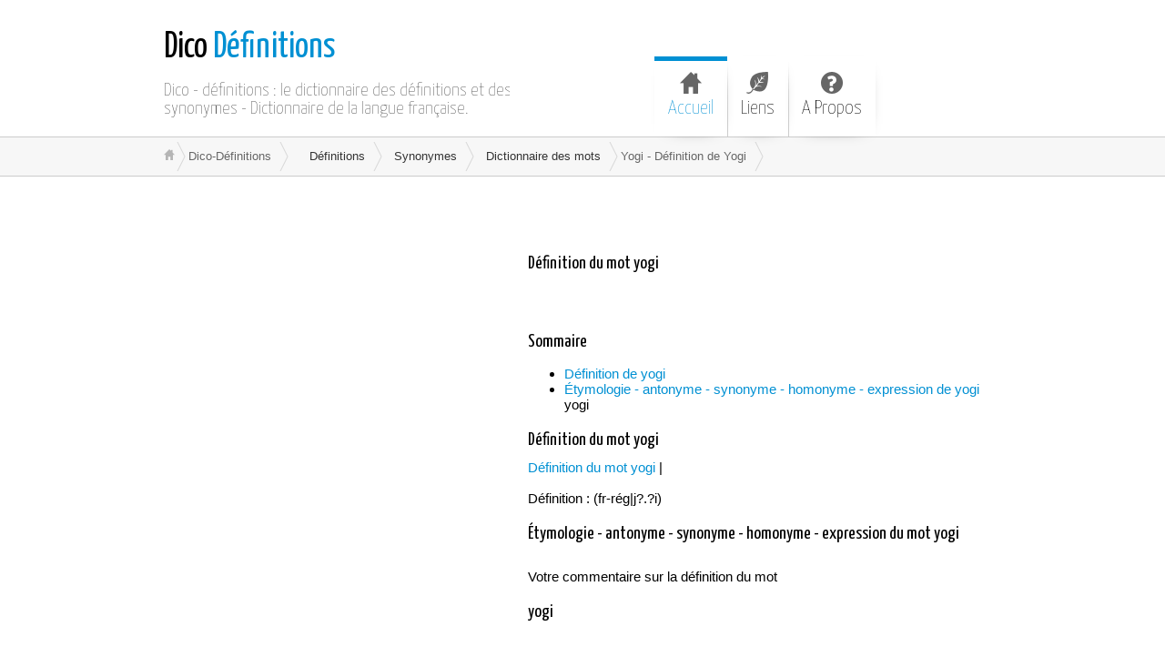

--- FILE ---
content_type: text/html; charset=ISO-8859-1
request_url: https://www.dico-definitions.com/dico-mot-definition/142590/yogi.php
body_size: 6125
content:
 










<!DOCTYPE HTML PUBLIC "-//W3C//DTD HTML 4.01 Transitional//EN" "http://www.w3.org/TR/html4/loose.dtd">
<html>
<head>
<meta name="viewport" content="width=device-width, initial-scale=1">
<title>Yogi - Définition de Yogi - Dico Définitions</title>
<meta http-equiv="Content-Type" content="text/html; charset=ISO-8859-1">
<meta name="Robots" content="index,follow">
<meta name="Resource-Type" content="document">
<meta http-equiv="Expires" content="0">
<meta name="Distribution" content="Global">
<meta name="Description" content="Yogi - Définition Yogi et expression autour de Yogi - Dico Définitions">
<script language="JavaScript" type="text/javascript">
function verifForm(formulaire){
  if( formulaire.motcle.value == "")
  alert('Le champ est vide !!!');
  else
  formulaire.submit();
  }
</SCRIPT>
<link rel="stylesheet" type="text/css" media="all" href="https://www.dico-definitions.com/style.css">
<link rel="shortcut icon" href="https://www.dico-definitions.com/favicon.ico" type="image/ico">
<script type='text/javascript' src='https://ajax.googleapis.com/ajax/libs/jquery/1.8.2/jquery.min.js?ver=3.5'></script>
<script type='text/javascript' src='https://www.dico-definitions.com/javascript/smooth-menu.js?ver=3.5'></script>
<script type='text/javascript' src='https://www.dico-definitions.com/javascript.js?ver=3.5'></script>
<!-- Put the following javascript before the closing </head> tag. -->
<script type="text/javascript">
  (function() {
    var cx = '017356495895033467398:nayn-3ylwp8';
    var gcse = document.createElement('script');
    gcse.type = 'text/javascript';
    gcse.async = true;
    gcse.src = (document.location.protocol == 'https:' ? 'https:' : 'http:') +
        '//www.google.com/cse/cse.js?cx=' + cx;
    var s = document.getElementsByTagName('script')[0];
    s.parentNode.insertBefore(gcse, s);
  })();
</script>
<script type="text/javascript">
(function ()
{
	var s = document.createElement('script');
	s.type = 'text/javascript';
	s.async = true;
	s.src = 'https://i.po.st/share/script/post-widget.js#publisherKey=47lvt9jpr19018uim485';
	var x = document.getElementsByTagName('script')[0];
	x.parentNode.insertBefore(s, x);
})();
</script></head>
<div id="banner-bg" class="cf">
<div id="banner" class="row">
<div id="logo-area" class="col5">
<h6 id="sitetitle">
<a href="https://www.dico-definitions.com">Dico Définitions</a>
</h6>
<p id="tagline">Dico - définitions : le dictionnaire des définitions et des synonymes - Dictionnaire de la langue française.</p>
</div>
<nav id="menu1-wrapper" class="menu-wrapper col7"><ul id="menu1" class="cf menu"><li class="active item-accueil"><a title="Accueil " href="https://www.dico-definitions.com">Accueil</a></li>
<li class="page-liens"><a title="liens" href="https://www.dico-definitions.com/liens.php">Liens</a></li>
<li class="page-a-propos"><a title="a-propos" href="https://www.dico-definitions.com/apropos.php">A Propos</a></li>
</ul></nav>
</div>
</div>


<!-- Menu-->

<div id="breadcrumbs1-bg">
<nav id="breadcrumbs1" class="breadcrumbs lw">
<ol><li class="bc-home"><a href="https://www.dico-definitions.com">&nbsp;</a></li><li>Dico-Définitions</li>

<li><span class="bc-current"><a href="https://www.dico-definitions.com/dictionnaire-mot-definitions.php" title="Toutes les définitions">Définitions</a></span></li>
<li><a href="https://www.dico-definitions.com/dictionnaire-mot-synonymes.php" title="Toutes les synonymes">Synonymes</a></li>
<li><a href="https://www.dico-definitions.com/dictionnaire-mots.php" title="Dictionnaire des mots">Dictionnaire des mots</a></li>
<li>Yogi - Définition de Yogi</li> 
</ol></nav></div>

<br>

<!-- Affichage habillage ayads SublimeSkinz ou M-Suit en Passback --> 
<script type="text/javascript" src="https://ads.ayads.co/ajs.php?zid=605"></script>
<!-- Affichage habillage ayads SublimeSkinz ou M-Suit en Passback --> 
<!-- Pub native Adikteev In Content Desktop--> 
<div id='akv-incontent'></div><script type='text/javascript'>
(function(){
p=function(e,t){
t=t||{};var n=document.createElement('script');
var r='https:'==window.location.protocol?'https://':'http://';
n.setAttribute('data-cfasync',false);
n.src=r+'cdn.adikteev.com/lib/v3/aksdk.moment?t='+((new Date).getTime()/1e3/3600).toFixed();
n.type='text/javascript';n.async='true';
n.onload=n.onreadystatechange=function(){
var n=this.readyState;if(n&&n!='complete'&&n!='loaded')return;
try{top.AKSdk.init(e,t);top.AKSdk.call_action('middle_of_page' ); }catch(r){}
};
try{ var i=top.document.getElementsByTagName('script')[0];i.parentNode.insertBefore(n,i); }catch(e){};
};
p({"desktop":"Xe_3YhutzbyuKrD5dcr8cw=="},{});
})()
</script>
 
 




<!--Start Main Index-->

<div id="main" class="row">
<div id="widgetarea-one" class="col5">
<br>


<!-- adsense responsive -->
<ins class="adsbygoogle"
     style="display:block"
     data-ad-client="ca-pub-0330462093312166"
     data-ad-slot="7201590739"
     data-ad-format="auto"
     data-full-width-responsive="true"></ins>
<script>
(adsbygoogle = window.adsbygoogle || []).push({});
</script>
<br> 

 


<br>
<!--colonne droite -->

<!-- <aside id="linkcat-5" class="widget widget_links cf"><h3><span>Liens</span></h3>
<ul class='xoxo blogroll'>
<li>Si l'on connaît tous une <a href="https://www.dicocitations.com" title="Dico des citations">citation</a> il est souvent plus difficile de savoir à quel moment elles ont été dites ou même de citer leur auteur.</li> <br>Quelques liens pour découvrir de nouvelles idées et des pensées intemporelles et universelles.<br>


<br>
<li class="plan"><a href="https://www.dicocitations.com/auteur/1532/Albert_Einstein.php" title="citations Albert Einstein">Albert Einstein</a></li> 
<li class="plan"><a href="https://www.dicocitations.com/auteur/1805/Mohandas_Karamchand_Gandhi.php" title="citations Mohandas Karamchand Gandhi">Mohandas Karamchand Gandhi</a></li>
<li class="plan"><a href="https://www.dicocitations.com/auteur/2422/S_ren_Aabye_Kierkegaard.php">Søren Kierkegaard</a></li>
<li class="plan"><a href="https://www.dicocitations.com/auteur/2577/Lao_Tseu.php" title="citations Lao Tseu">Lao-Tseu</a></li> 
<li class="plan"><a href="https://www.dicocitations.com/auteur/1025/Emil_Michel_Cioran.php" title="citations Emil Cioran">Emil Cioran</a></li> 
<li class="plan"><a href="https://www.dicocitations.com/auteur/1385/Diogene.php">Diogène de Sinope</a></li>
<li class="plan"><a href="https://www.dicocitations.com/auteur/1213/Dalai_Lama.php">Tenzin Gyatso</a></li>
<li class="plan"><a href="https://www.dicocitations.com/auteur/2466/Jiddu_Krishnamurti.php">Jiddu Krishnamurti</a></li>
<li class="plan"><a href="https://www.dicocitations.com/auteur/1945/Baltasar_Gracian_y_Morales.php">Baltasar Gracián</a></li>
<li class="plan"><a href="https://www.dicocitations.com/auteur/1865/Khalil_Gibran.php">Gibran Khalil Gibran</a></li>
<li class="plan"><a href="https://www.dicocitations.com/auteur/616/Bouddha.php">Siddhartha Gautama</a></li>
<li class="plan"><a href="https://www.dicocitations.com/auteur/4336/Henry_David_Thoreau.php">Henry David Thoreau</a></li>
<li class="plan"><a href="https://www.dicocitations.com/auteur/2898/Nelson_Mandela.php">Nelson Mandela</a></li>
<li class="plan"><a href="https://www.dicocitations.com/auteur/4630/Oscar_Wilde.php">Oscar Wilde</a></li>
<li class="plan"><a href="https://www.dicocitations.com/auteur/3946/Antoine_de_Saint_Exupery.php">Antoine de Saint-Exupéry</a></li>
<li class="plan"><a href="https://www.dicocitations.com/auteur/1061/Paulo_Coelho.php">Paulo Coelho</a></li>
<li class="plan"><a href="https://www.dicocitations.com/auteur/1015/Winston_Churchill.php">Winston Churchill</a></li>
<li class="plan"><a href="https://www.dicocitations.com/auteur/2427/Martin_Luther_King.php">Martin Luther King Jr</a></li>
<li class="plan"><a href="https://www.dicocitations.com/auteur/3215/Napoleon_Bonaparte.php">Napoléon Ier</a></li>
<li class="plan"><a href="https://www.dicocitations.com/auteur/3197/Mere_Teresa.php">Mère Teresa</a></li>
<li class="plan"><a href="https://www.dicocitations.com/auteur/4759/Paul_Eluard.php">Paul Éluard</a></li>
<li class="plan"><a href="https://www.dicocitations.com/auteur/2005/Ernesto_Guevara_dit_Che_Guevara.php">Che Guevara</a></li>
<li class="plan"><a href="https://www.dicocitations.com/auteur/1039/Mohammed_Ali_ou_Cassius_Clay.php">Mohammed Ali</a></li>
<li class="plan"><a href="https://www.dicocitations.com/auteur/1494/Jean_Dutourd.php">Jean Dutourd</a></li>
<li class="plan"><a href="https://www.dicocitations.com/auteur/2397/John_Fitzgerald_Kennedy.php">John Fitzgerald Kennedy</a></li>
<li class="plan"><a href="https://www.dicocitations.com/auteur/2731/Abraham_Lincoln.php">Abraham Lincoln</a></li>
<li class="plan"><a href="https://www.dicocitations.com/auteur/1392/Benjamin_Disraeli.php">Benjamin Disraeli</a></li>
<li class="plan"><a href="https://www.dicocitations.com/auteur/1392/Benjamin_Disraeli.php">Benjamin Disraeli</a></li>
<br>

<li><a href="https://www.dicocitations.com/citation.php?mot=amour">Citation d'amour</a></li>
<li><a href="https://www.dicocitations.com/citations-amour.php">Citation sur l'amour</a></li>
<li><a href="https://www.dicocitations.com/citation.php?mot=amitie">Citation sur l'amitié</a></li>
<li><a href="https://www.dicocitations.com/citation.php?mot=vie">Citation sur la vie</a></li>
<li><a href="https://www.dicocitations.com/citation.php?mot=bonheur">Citation sur le bonheur</a></li>
<li><a href="https://www.dicocitations.com/citation.php?mot=femme">Citation sur les femmes</a></li>
<li><a href="https://www.dicocitations.com/citation.php?mot=couple">Citation sur le couple</a></li>
<li><a href="https://www.dicocitations.com/citation.php?mot=sagesse">Citation sur la sagesse</a></li>
<li><a href="https://www.dicocitations.com/citation.php?mot=tristesse">Citation sur la tristesse</a></li>
<li><a href="https://www.dicocitations.com/citation.php?mot=mort">Citation sur la mort</a></li>
<li><a href="https://www.dicocitations.com/citation.php?mot=nature">Citation sur la nature</a></li>
<li><a href="https://www.dicocitations.com/citation.php?mot=absense">Citation sur l'absence</a></li>
<li><a href="https://www.dicocitations.com/citation.php?mot=manque">Citation sur le manque</a></li>
<li><a href="https://www.dicocitations.com/citation.php?mot=enfance">Citation sur l'enfance</a></li> 

<br>
<br><b>Partenaires : </b> <br>
<ul><li class="plan"><a href="https://www.dico-poesie.com" title="Dico Poésie">Poésie</a></li>
<li class="plan"><a href="https://www.dico-rimes.com" title="Dictionnaire des rimes">Dictionnaire de rimes</a></li>
<li class="plan"><a href="https://www.dico-dictons.com" title="Dictionnaire des dictons">Dictons</a></li>
<li class="plan"><a href="https://www.dico-proverbes.com" title="Dictionnaire des proverbes">Proverbes</a></li>
<li class="plan"><a href="https://www.dico-definitions.com" title="Dictionnaire des définitions">Définitions</a></li>
<li class="plan"><a href="https://www.dico-anagrammes.com" title="Dictionnaire des anagrammes">Anagrammes</a></li>
<li class="plan"><a href="https://www.guide-prenoms.com" title="Guide des prénoms">Prénoms</a></li>
<li class="plan"><a href="https://www.dico-citations.com" title="Dictionnaire des citations">Dictionnaire de citations</a></li>
<li class="plan"><a href="https://www.dico-pratique.com" title="Vie pratique">Dico Pratique</a></li>
<li class="plan"><a href="https://www.citations-amour.fr" title="Citations d'amour">Citations d'amour</a></li>
<li class="plan"><a href="https://www.dico-conjugaison.com" title="Conjugaison">Conjugaison</a></li>
<li class="plan"><a href="https://www.dico-trucs.com" title="Trucs et astuces">Trucs et astuces</a></li>
<li class="plan"><a href="https://www.dico-poemes.com" title="Dictionnaire des Poèmes">Poèmes</a></li>
<li class="plan"><a href="https://www.dico-blagues.com" title="Dictionnaire des blagues">Blagues</a></li>
<li class="plan"><a href="https://www.dico-des-expressions.fr" title="Dictionnaire des expressions">Expressions</a></li>
<li class="plan"><a href="https://www.codepostaux.com." title="Codes postaux">Codes Postaux</a></li>
<li class="plan"><a href="https://www.aphoriste.com" title="Aphoriste">Aphoriste</a></li>
<li class="plan"><a href="https://www.aphorisme.info" title="Aphorisme">Aphorisme</a></li>
<li class="plan"><a href="https://www.unecitation.com" title="Plusieurs citations">Une citation</a></li>
<li class="plan"><a href="https://www.dico-livres.com" title="Actu des livres">Livres</a></li>
<li class="plan"><a href="https://www.dico-micro.com" title="Actu micro">Dico Micro</a></li>
<li class="plan"><a href="https://www.dico-recettes.com" title="Recettes de cuisine">Recettes</a></li>
<li class="plan"><a href="https://www.dico-lettres.com" title="Modèles de Lettres">Modèles de lettres</a></li>
<li class="plan"><a href="https://www.dictionary-quotes.com" title="Dictionary of quotes">Quotes</a></li>
<li class="plan"><a href="https://www.dictionaryquotes.com" title="Dictionary of quotations">Quotations</a></li>
<li class="plan"><a href="https://www.dicocitations.com" title="Dictionnaire des citations">Dictionnaire des citations</a></li> 
<li class="plan"><a href="https://www.dico-voyage.com" title="Dictionary of quotations">Dico Voyage</a></li></ul>






  -->
</ul>
</div>


<div id="content" class="cf col7">



<br>


<header><h1 class="title entry-title">Définition du mot yogi</h1></header><div class="post-content box mark-links entry-content">

<br><div class="pw_widget pw_size_24" pw:image="http://passets-cdn.pinterest.com/images/LogoRed.png">
<a class="pw-button-googleplus pw-look-native"></a>
<a class="pw-button-facebook pw-look-native"></a>
<a class="pw-button-twitter pw-look-native"></a>
</div><br>

<h2>Sommaire</h2>

<ul>
<li><a href="#Définition" title="Définition de yogi ">Définition de yogi</a></li>
<li><a href="#Étymologie - antonyme - synonyme - homonyme - expression" title="Étymologie - antonyme - synonyme - homonyme - expression de yogi">Étymologie - antonyme - synonyme - homonyme - expression de yogi</a></li>



     
yogi 

<!--

Textes complets  	 dico_id   	 ortho   	 lemme   	 cgram   	 
genre   	 nbsyll   	 nbanag   	 freq   	 PH   	 PH1   	 PH2   	 PH3   	 PH4   	 PH5   	 PH6   	 
PH7   	 PH8   	 definition   	 

etymologie
   	 antonyme   	 synonyme   	 expression   	 approchant   	 homonyme

Pour les citations

citations-mot-malheureux.php -->

</ul>


<h3>Définition du mot yogi</h3>
<a name="Définition"></a>

<a href="https://www.dicocitations.com/dico-mot-definition/142590/yogi.php">Définition du mot yogi</a>  | <br><br>  

Définition : (fr-rég|j?.?i)<br>



<a name="Étymologie - antonyme - synonyme - homonyme - expression"></a>
<h4>Étymologie - antonyme - synonyme - homonyme - expression du mot yogi</h4>

</h6>





























<br>
Votre commentaire sur la définition du mot <h5>yogi</h5>

<br><br>
<div id="fb-root"></div><script src="https://connect.facebook.net/en_US/all.js#xfbml=1"></script><fb:comments href=https://www.dico-definitions.com/dico-mot-definition/142590/yogi.php num_posts="2" width="500"></fb:comments>


<h6>Les définitions</h6>

<table border="0" cellpadding="0" cellspacing="0">
	  <tr>
      <td width="14"><a href="https://www.dico-definitions.com/dictionnaire-mots-a.php">A</a></td>
      <td width="2"></td>
      <td width="14"><a href="https://www.dico-definitions.com/dictionnaire-mots-b.php">B</a></td>
      <td width="2"></td>
      <td width="14"><a href="https://www.dico-definitions.com/dictionnaire-mots-c.php">C</a></td>
      <td width="2"></td>
      <td width="14"><a href="https://www.dico-definitions.com/dictionnaire-mots-d.php">D</a></td>
      <td width="2"></td>
      <td width="14"><a href="https://www.dico-definitions.com/dictionnaire-mots-e.php">E</a></td>
      <td width="2"></td>
      <td width="14"><a href="https://www.dico-definitions.com/dictionnaire-mots-f.php">F</a></td>
      <td width="2"></td>
      <td width="14"><a href="https://www.dico-definitions.com/dictionnaire-mots-g.php">G</a></td>
      <td width="2"></td>
      <td width="14"><a href="https://www.dico-definitions.com/dictionnaire-mots-h.php">H</a></td>
      <td width="2"></td>
      <td width="14"><a href="https://www.dico-definitions.com/dictionnaire-mots-i.php">I</a></td>
      <td width="2"></td>
      <td width="14"><a href="https://www.dico-definitions.com/dictionnaire-mots-j.php">J</a></td>
      <td width="2"></td>
      <td width="14"><a href="https://www.dico-definitions.com/dictionnaire-mots-k.php">K</a></td>
      <td width="2"></td>
      <td width="14"><a href="https://www.dico-definitions.com/dictionnaire-mots-l.php">L</a></td>
      <td width="2"></td>
      <td width="14"><a href="https://www.dico-definitions.com/dictionnaire-mots-m.php">M</a></td>
      <td width="2"></td>
      <td width="14"><a href="https://www.dico-definitions.com/dictionnaire-mots-n.php">N</a></td>
      <td width="2"></td>
      <td width="14"><a href="https://www.dico-definitions.com/dictionnaire-mots-o.php">O</a></td>
      <td width="2"></td>
      <td width="14"><a href="https://www.dico-definitions.com/dictionnaire-mots-p.php">P</a></td>
      <td width="2"></td>
      <td width="14"><a href="https://www.dico-definitions.com/dictionnaire-mots-q.php">Q</a></td>
      <td width="2"></td>
      <td width="14"><a href="https://www.dico-definitions.com/dictionnaire-mots-r.php">R</a></td>
      <td width="2"></td>
      <td width="14"><a href="https://www.dico-definitions.com/dictionnaire-mots-s.php">S</a></td>
      <td width="2"></td>
      <td width="14"><a href="https://www.dico-definitions.com/dictionnaire-mots-t.php">T</a></td>
      <td width="2"></td>
      <td width="14"><a href="https://www.dico-definitions.com/dictionnaire-mots-u.php">U</a></td>
      <td width="2"></td>
      <td width="14"><a href="https://www.dico-definitions.com/dictionnaire-mots-v.php">V</a></td>
      <td width="2"></td>
      <td width="14"><a href="https://www.dico-definitions.com/dictionnaire-mots-w.php">W</a></td>
      <td width="2"></td>
      <td width="14"><a href="https://www.dico-definitions.com/dictionnaire-mots-x.php">X</a></td>

      <td width="2"></td>
      <td width="14"><a href="https://www.dico-definitions.com/dictionnaire-mots-y.php">Y</a></td>
      <td width="2"></td>
      <td width="14"><a href="https://www.dico-definitions.com/dictionnaire-mots-z.php">Z</a></td>
      <td width="2"></td>
      </tr>
	</table>    
<br>

<b>Rechercher une définition</b>
<img src="https://www.dicocitations.com/skins/Dico/images/bouton_rechercher.jpg" alt="Trouver des poésies">

<gcse:search></gcse:search>



<h6>Les synonymes</h6>
<table border="0" cellpadding="0" cellspacing="0">
	  <tr>
      <td width="14"><a href="https://www.dico-definitions.com/dictionnaire-synonymes-a.php">A</a></td>
      <td width="2"></td>
      <td width="14"><a href="https://www.dico-definitions.com/dictionnaire-synonymes-b.php">B</a></td>
      <td width="2"></td>
      <td width="14"><a href="https://www.dico-definitions.com/dictionnaire-synonymes-c.php">C</a></td>
      <td width="2"></td>
      <td width="14"><a href="https://www.dico-definitions.com/dictionnaire-synonymes-d.php">D</a></td>
      <td width="2"></td>
      <td width="14"><a href="https://www.dico-definitions.com/dictionnaire-synonymes-e.php">E</a></td>
      <td width="2"></td>
      <td width="14"><a href="https://www.dico-definitions.com/dictionnaire-synonymes-f.php">F</a></td>
      <td width="2"></td>
      <td width="14"><a href="https://www.dico-definitions.com/dictionnaire-synonymes-g.php">G</a></td>
      <td width="2"></td>
      <td width="14"><a href="https://www.dico-definitions.com/dictionnaire-synonymes-h.php">H</a></td>
      <td width="2"></td>
      <td width="14"><a href="https://www.dico-definitions.com/dictionnaire-synonymes-i.php">I</a></td>
      <td width="2"></td>
      <td width="14"><a href="https://www.dico-definitions.com/dictionnaire-synonymes-j.php">J</a></td>
      <td width="2"></td>
      <td width="14"><a href="https://www.dico-definitions.com/dictionnaire-synonymes-k.php">K</a></td>
      <td width="2"></td>
      <td width="14"><a href="https://www.dico-definitions.com/dictionnaire-synonymes-l.php">L</a></td>
      <td width="2"></td>
      <td width="14"><a href="https://www.dico-definitions.com/dictionnaire-synonymes-m.php">M</a></td>
      <td width="2"></td>
      <td width="14"><a href="https://www.dico-definitions.com/dictionnaire-synonymes-n.php">N</a></td>
      <td width="2"></td>
      <td width="14"><a href="https://www.dico-definitions.com/dictionnaire-synonymes-o.php">O</a></td>
      <td width="2"></td>
      <td width="14"><a href="https://www.dico-definitions.com/dictionnaire-synonymes-p.php">P</a></td>
      <td width="2"></td>
      <td width="14"><a href="https://www.dico-definitions.com/dictionnaire-synonymes-q.php">Q</a></td>
      <td width="2"></td>
      <td width="14"><a href="https://www.dico-definitions.com/dictionnaire-synonymes-r.php">R</a></td>
      <td width="2"></td>
      <td width="14"><a href="https://www.dico-definitions.com/dictionnaire-synonymes-s.php">S</a></td>
      <td width="2"></td>
      <td width="14"><a href="https://www.dico-definitions.com/dictionnaire-synonymes-t.php">T</a></td>
      <td width="2"></td>
      <td width="14"><a href="https://www.dico-definitions.com/dictionnaire-synonymes-u.php">U</a></td>
      <td width="2"></td>
      <td width="14"><a href="https://www.dico-definitions.com/dictionnaire-synonymes-v.php">V</a></td>
      <td width="2"></td>
      <td width="14"><a href="https://www.dico-definitions.com/dictionnaire-synonymes-w.php">W</a></td>
      <td width="2"></td>
      <td width="14"><a href="https://www.dico-definitions.com/dictionnaire-synonymes-x.php">X</a></td>

      <td width="2"></td>
      <td width="14"><a href="https://www.dico-definitions.com/dictionnaire-synonymes-y.php">Y</a></td>
      <td width="2"></td>
      <td width="14"><a href="https://www.dico-definitions.com/dictionnaire-synonymes-z.php">Z</a></td>
      <td width="2"></td>
      </tr>
	</table>

<br>

<p style="text-align: center;">

<div id="content">
<script type='text/javascript'>
<!--//<![CDATA[
   document.MAX_ct0 ='';
   var m3_u = (location.protocol=='https:'?'https://cas.criteo.com/delivery/ajs.php?':'http://cas.criteo.com/delivery/ajs.php?');
   var m3_r = Math.floor(Math.random()*99999999999);
   document.write ("<scr"+"ipt type='text/javascript' src='"+m3_u);
   document.write ("zoneid=59020");document.write("&amp;nodis=1");
   document.write ('&amp;cb=' + m3_r);
   if (document.MAX_used != ',') document.write ("&amp;exclude=" + document.MAX_used);
   document.write (document.charset ? '&amp;charset='+document.charset : (document.characterSet ? '&amp;charset='+document.characterSet : ''));
   document.write ("&amp;loc=" + escape(window.location));
   if (document.referrer) document.write ("&amp;referer=" + escape(document.referrer));
   if (document.context) document.write ("&context=" + escape(document.context));
   if ((typeof(document.MAX_ct0) != 'undefined') && (document.MAX_ct0.substring(0,4) == 'http')) {
       document.write ("&amp;ct0=" + escape(document.MAX_ct0));
   }
   if (document.mmm_fo) document.write ("&amp;mmm_fo=1");
   document.write ("'></scr"+"ipt>");
//]]>--></script>

</div>
<br>
 
 

yogi 

<br>Etendez votre recherche : <br><a href="https://www.dicocitations.com/citation/

yogi/1/75.php">Citation yogi</a>




| <a href="https://www.dicocitations.com/citations-mot-yogi-1.php">Citation sur yogi</a>


| <a href="http://www.dico-poesie.com/poemes.php?mot=

yogi">Poèmes yogi</a>

| <a href="https://www.dico-proverbes.com/proverbes.php?mot=

yogi">Proverbes yogi</a>
 

| <a href="https://www.dicocitations.com/phrases-mot-yogi.php">Petites phrases sur yogi</a>




| <a href="https://www.dicocitations.com/dico-rime/142590/yogi.php">Rime avec yogi</a>  | <br><br> 

</div>
<br>
<small>Les définitions sont issues du <a href="https://fr.wiktionary.org" rel="nofollow">Wiktionnaire</a> , et s’inscrivent dans la licence de documentation libre <a href="http://www.gnu.org/copyleft/fdl.html" rel="nofollow">GNU</a> et Creative Commons by-sa 3.0 : 
Elles sont disponibles sous <a href="http://creativecommons.org/licenses/by-sa/3.0/" rel="nofollow">licence Creative Commons attribution partage à l’identique</a> ; 
d’autres termes peuvent s’appliquer. 
Voyez les <a href="https://wikimediafoundation.org/wiki/Terms_of_Use" rel="nofollow">termes d’utilisation</a> pour plus de détails.
</small><br>
</div>


<script type="text/javascript">

  var _gaq = _gaq || [];
  _gaq.push(['_setAccount', 'UA-841508-2']);
  _gaq.push(['_trackPageview']);

  (function() {
    var ga = document.createElement('script');
    ga.src = ('https:' == document.location.protocol ? 'https://ssl' : 'http://www') + '.google-analytics.com/ga.js';
    ga.setAttribute('async', 'true');
    document.documentElement.firstChild.appendChild(ga);
  })();

</script><div id="footer-bg">
<div id="footer" class="lw">
<p>&copy; 2008- 2026 <a href="https://www.dicocitations.com/index.php?memberid=1" rel="nofollow" title="écrire par formulaire de contact">Fr&eacute;d&eacute;ric J&eacute;z&eacute;gou</a> 
- <a href="https://www.dico-definitions.com" title="Définitions">Dico Définitions</a> 
est h&eacute;berg&eacute; par <a href='https://www.celeonet.fr/index.php?codep=I3mVrALR' target='_blank' rel="nofollow">C&eacute;l&eacute;onet</a> -  <a class="lienmot" onclick="window.__tcfapi('displayConsentUi', 2, function() {} );">&#127850; Cookies</a>
<br><script async src="https://ac.audiencerun.com/j/tag.js" data-arun-z="35cmpofp60" data-arun-a="1" data-arun-vu="%%VIEW_URL_UNESC%%" data-arun-cb="%%CACHEBUSTER%%" data-arun-pm="%%PREVIEW_MODE%%" data-arun-site="%%SITE%%" data-arun-url="%%PATTERN:url%%"></script>
<script async src="https://ac.audiencerun.com/j/tag.js" data-arun-z="80psfb3hfx" data-arun-a="1" data-arun-vu="%%VIEW_URL_UNESC%%" data-arun-cb="%%CACHEBUSTER%%" data-arun-pm="%%PREVIEW_MODE%%" data-arun-site="%%SITE%%" data-arun-url="%%PATTERN:url%%"></script>
<!-- Affichage habillage ayads SublimeSkinz --> 
<script type="text/javascript" src="https://ads.ayads.co/ajs.php?zid=605"></script>

La signification des mots s'établit par de bonnes définitions ; 
leur usage, par une excellente syntaxe ; <br> leur nature enfin, par l'objet du dictionnaire lui-même.
[ Jean le Rond d'Alembert ]
</div>
</div>


</body>
</html>
<script defer src="https://static.cloudflareinsights.com/beacon.min.js/vcd15cbe7772f49c399c6a5babf22c1241717689176015" integrity="sha512-ZpsOmlRQV6y907TI0dKBHq9Md29nnaEIPlkf84rnaERnq6zvWvPUqr2ft8M1aS28oN72PdrCzSjY4U6VaAw1EQ==" data-cf-beacon='{"version":"2024.11.0","token":"044c9f5e13fe467e8954384586a29817","r":1,"server_timing":{"name":{"cfCacheStatus":true,"cfEdge":true,"cfExtPri":true,"cfL4":true,"cfOrigin":true,"cfSpeedBrain":true},"location_startswith":null}}' crossorigin="anonymous"></script>


--- FILE ---
content_type: application/javascript
request_url: https://www.dico-definitions.com/javascript.js?ver=3.5
body_size: 2060
content:

var ua = jQuery.browser;


/*******************************
 *  Equal Height Columns Function
 ******************************/
function bfa_equal_columns() {
	jQuery('.ehc').each( function() {
		var row = jQuery(this);
		if ( ua.msie && parseInt( ua.version, 10 ) < 8 ) {
			var height = row.outerHeight(); // outerheight for IE < 8
		} else {
			// var height = row.height();
			var height = row.outerHeight();
		}
		row.find('> div').each( function() { 
			jQuery(this).height( height ); 
		});
	});
}

function bfa_video_resize() {
	jQuery('.row > div, .row5 > div, .lw').each( function() { 
	
		var col = jQuery(this),
		p = col.find('.post').first(),
		bc = p.find('.post-bodycopy'),
		maxWidth = col.width() 
			- ( p.outerWidth() - p.width() )
			- ( bc.outerWidth() - bc.width() );
						
		col.find('embed, iframe').each( function() {
			var video = jQuery(this), 
			videoWidth = video.attr('width');
			if( videoWidth > maxWidth ) {
				videoHeight = video.attr('height'), 
				videoMaxHeight = ( maxWidth / videoWidth * videoHeight );
				video.attr({ width: maxWidth, height: videoMaxHeight });
			}
		});
	});
}

function bfa_img_grayscale() {
	jQuery('.post-thumb img').each(function(){
		var el = jQuery(this);
		el.css({'position':'absolute'})
		.wrap("<div class='img_wrapper' style='display:block'>")
		.clone().addClass('img_grayscale')
		.css({'position':'absolute','z-index':'998','opacity':'1.0'})
		.insertBefore(el)
		.queue(function(){
				var el = jQuery(this);
				el.parent().css({'width':this.offsetWidth,'height':this.offsetHeight });
				el.dequeue();
			});
	});
}

/*******************************
 *  Grayscale post thumbs
 ******************************/
jQuery(window).load(function() {
	if( jQuery(window).width() > 959 ) {
		bfa_img_grayscale();
	}
});	

/*******************************
 *  Run on resize
 ******************************/
jQuery(window).resize(function() {
	bfa_video_resize();
	bfa_equal_columns();
});

		

	
WebFontConfig = {
	// google: { families: [ 'Yanone Kaffeesatz:400,300,200,700', 'Gruppo', 'Droid Sans:normal,bold' ] },
	google: { families: ["Yanone+Kaffeesatz:400,200"] },
	fontactive: function(fontFamily, fontDescription) {
		// Avoids 'FOUC' - Flash of unstyled content in Firefox, Set 'body { opacity: 0 }' in CSS stylesheet 
		jQuery('body').css('opacity', 1); 
		bfa_equal_columns();
	}
};
(function() {
	var wf = document.createElement('script');
	wf.src = ('https:' == document.location.protocol ? 'https' : 'http') +
		'://ajax.googleapis.com/ajax/libs/webfont/1/webfont.js';
	wf.type = 'text/javascript';
	wf.async = 'true';
	var s = document.getElementsByTagName('script')[0];
	s.parentNode.insertBefore(wf, s);
})();			
			


jQuery(document).ready(function($) {

if( $('body').css('opacity') == 0 ) {
	$('body').css('opacity', 1);
}

// A class for zebra-striped table rows 
$('.hentry table tr:nth-child(even), .comment-text table tr:nth-child(even)').addClass('alternate');


if( jQuery().colorbox ) {
	$('.gallery figure a span').colorbox({rel: 'gal', slideshow: true, slideshowSpeed: 3500, opacity: 0.7, href: function(){
		 var src = $(this).prev('img').attr('src').replace( /-\d+x\d+./, '.' ); // full src = remove '-150x150' from thumb src
		 return src;
	}});
}

bfa_video_resize();

// Fade image 
if( $(window).width() > 959 ) {
	$('.hentry').hover(
		function(){ $(this).find('.img_grayscale').stop().animate({opacity:0}, 1000).next().stop().animate({opacity:1}, 700); },
		function(){ $(this).find('.img_grayscale').stop().animate({opacity:1}, 1000).next().stop().animate({opacity:0}, 700); }
	);
} else {
	$('.hentry .post-thumb img').css('opacity', 1);
}



/**
 * jQuery Mobile Menu 
 * Turn unordered list menu into dropdown select menu
 * version 1.0(31-OCT-2011)
 * 
 * Built on top of the jQuery library
 *   http://jquery.com
 * 
 * Documentation
 * 	 http://github.com/mambows/mobilemenu
 */
(function($){
$.fn.mobileMenu = function(options) {
	
	var defaults = {
			defaultText: 'Navigate to...',
			className: 'select-menu',
			subMenuClass: 'sub-menu',
			subMenuDash: '&ndash;'
		},
		settings = $.extend( defaults, options ),
		el = $(this);
	
	this.each(function(){
		// ad class to submenu list
		el.find('ul').addClass(settings.subMenuClass);

		// Create base menu
		$('<select />',{ 'class' : settings.className }).insertAfter( el );

		// Create default option
		$('<option />', {
			'value'		: '#',
			'text'		: settings.defaultText
		}).appendTo( '.' + settings.className );

		// Create select option from menu
		el.find('a').each(function(){
			var $this 	= $(this),
					optText	= '&nbsp;' + $this.text(),
					optSub	= $this.parents( '.' + settings.subMenuClass ),
					len			= optSub.length,
					dash;
			
			// if menu has sub menu
			if( $this.parents('ul').hasClass( settings.subMenuClass ) ) {
				dash = Array( len+1 ).join( settings.subMenuDash );
				optText = dash + optText;
			}

			// Now build menu and append it
			$('<option />', {
				'value'	: this.href,
				'html'	: optText,
				'selected' : (this.href == window.location.href)
			}).appendTo( '.' + settings.className );

		}); // End el.find('a').each

		// Change event on select element
		$('.' + settings.className).change(function(){
			var locations = $(this).val();
			if( locations !== '#' ) {
				window.location.href = $(this).val();
			};
		});

	}); // End this.each
	return this;
};
})(jQuery);

$('#menu1').mobileMenu({
    defaultText: 'Navigate to...',
    className: 'menu1-mobile',
    subMenuDash: '&nbsp; &mdash; &nbsp; '
});
	

/*******************************
 *  SPLIT TITLES
 ******************************/
/* Split titles: 2-color titles for site-, post- and widget titles 	*/
$('#sitetitle a, .hentry h2 a[rel=bookmark], .hentry h1 a[rel=bookmark], .image-attachment h1, .widget h3 span').each( function() {
	var str = $(this).text();
	if( str.indexOf(' ') > 0 ) { var space = ' '; } 
	else { var space = ''; }
	var strArray = str.split(space),
	fullLength = strArray.length,
	halfLength = Math.ceil( fullLength / 2 ),
	restLength = fullLength - halfLength,
	newstr = '<span class="firstpart">';
	for( var i = 0; i < halfLength; i++ ) {
		newstr += strArray[i] + space;
	}
	newstr += '</span>' + space;
	for( var i = halfLength; i < fullLength; i++ ) {
		newstr += strArray[i] + space;
	}
	$(this).html( newstr );
});

/*******************************
 *  ADD SOME MENU CLASSES
 ******************************/
// Add class to menu list items with children
$('ul.children, ul.sub-menu').parent('li').addClass('has-sub-menu');
// wp_list_categories does not provide 'ancestor' classes like wp_list_pages and wp_nav_menu:
$('ul.menu li.active').parents('li:not(.ancestor)').addClass('ancestor');

/*******************************
 *  INSERT <I> for CSS SPRITE ICONS
 ******************************/
$('.widget ul li, .widget h3, .breadcrumbs ol li, .hentry ul li, .comment-text ul li, li.has-sub-menu a, .menu > li > a, .post-tags, .post-categories').prepend('<i></i>');


/*******************************
 *  SMOOTH MENU
 ******************************/
$('#menu1 > li').smoothMenu({
	zIndex: 10,
	duration: 700,
	easing: 'easeOutExpo',
	dockId: 'menu1-smooth'
});

	
}); 
